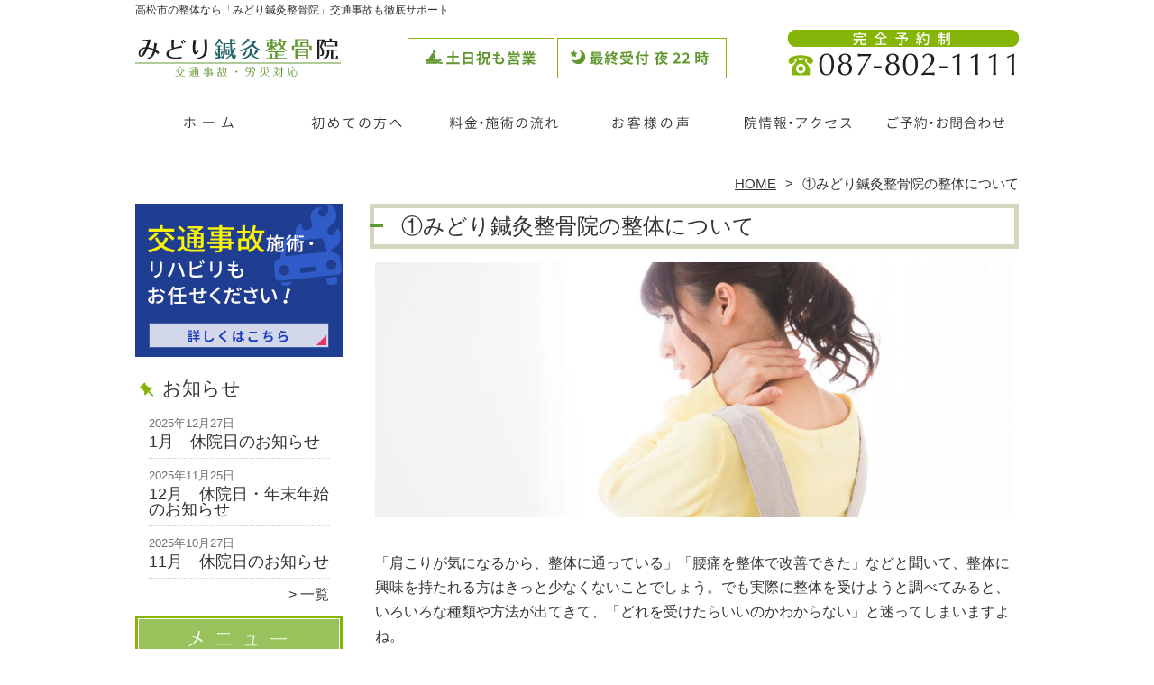

--- FILE ---
content_type: text/html; charset=UTF-8
request_url: https://midori-takamatsu.com/what
body_size: 13130
content:
<!DOCTYPE HTML>
<html dir="ltr" lang="ja">
<head>
<script async src="https://s.yimg.jp/images/listing/tool/cv/ytag.js"></script>
<script>
window.yjDataLayer = window.yjDataLayer || [];
function ytag() { yjDataLayer.push(arguments); }
ytag({"type":"ycl_cookie"});
</script>
<meta http-equiv="Content-Type" content="text/html; charset=UTF-8">
<title>①みどり鍼灸整骨院の整体について</title>
<link rel="stylesheet" type="text/css" media="all" href="https://midori-takamatsu.com/wp-content/themes/tmp2_pc/style.css" />
<!--[if lt IE 9]>
  <meta http-equiv="Imagetoolbar" content="no" />
  <script src="//html5shiv.googlecode.com/svn/trunk/html5.js"></script>
<![endif]-->
<script type="text/javascript" src="//ajax.googleapis.com/ajax/libs/jquery/1.8.1/jquery.min.js"></script>
<script type="text/javascript" src="https://midori-takamatsu.com/wp-content/themes/tmp2_pc/js/scrolltop.js"></script>
<script type="text/javascript" src="https://midori-takamatsu.com/wp-content/themes/tmp2_pc/js/scrollsub.js"></script>
<script type="text/javascript" src="https://midori-takamatsu.com/wp-content/themes/tmp2_pc/js/font-resize.js"></script>
<script type="text/javascript" src="https://midori-takamatsu.com/wp-content/themes/tmp2_pc/js/form_autosave.js"></script>

<!-- All in One SEO Pack 2.2.7.2 by Michael Torbert of Semper Fi Web Design[351,378] -->
<meta name="description" itemprop="description" content="「肩こりが気になるから、整体に通っている」「腰痛を整体で改善できた」などと聞いて、整体に興味を持たれる方はきっと少なくないことでしょう。でも実際に整体を受けようと調べてみると、いろいろな種類や方法が出てきて、「どれを受けたらいいのかわからない」と迷ってしまいますよね。&nbsp;そこで、整体で地域の皆さまの健康をサポー" />

<link rel="canonical" href="https://midori-takamatsu.com/what" />
<!-- /all in one seo pack -->
		<script type="text/javascript">
			window._wpemojiSettings = {"baseUrl":"https:\/\/s.w.org\/images\/core\/emoji\/72x72\/","ext":".png","source":{"concatemoji":"https:\/\/midori-takamatsu.com\/wp-includes\/js\/wp-emoji-release.min.js?ver=4.3"}};
			!function(a,b,c){function d(a){var c=b.createElement("canvas"),d=c.getContext&&c.getContext("2d");return d&&d.fillText?(d.textBaseline="top",d.font="600 32px Arial","flag"===a?(d.fillText(String.fromCharCode(55356,56812,55356,56807),0,0),c.toDataURL().length>3e3):(d.fillText(String.fromCharCode(55357,56835),0,0),0!==d.getImageData(16,16,1,1).data[0])):!1}function e(a){var c=b.createElement("script");c.src=a,c.type="text/javascript",b.getElementsByTagName("head")[0].appendChild(c)}var f,g;c.supports={simple:d("simple"),flag:d("flag")},c.DOMReady=!1,c.readyCallback=function(){c.DOMReady=!0},c.supports.simple&&c.supports.flag||(g=function(){c.readyCallback()},b.addEventListener?(b.addEventListener("DOMContentLoaded",g,!1),a.addEventListener("load",g,!1)):(a.attachEvent("onload",g),b.attachEvent("onreadystatechange",function(){"complete"===b.readyState&&c.readyCallback()})),f=c.source||{},f.concatemoji?e(f.concatemoji):f.wpemoji&&f.twemoji&&(e(f.twemoji),e(f.wpemoji)))}(window,document,window._wpemojiSettings);
		</script>
		<style type="text/css">
img.wp-smiley,
img.emoji {
	display: inline !important;
	border: none !important;
	box-shadow: none !important;
	height: 1em !important;
	width: 1em !important;
	margin: 0 .07em !important;
	vertical-align: -0.1em !important;
	background: none !important;
	padding: 0 !important;
}
</style>
<link rel='stylesheet' id='contact-form-7-css'  href='https://midori-takamatsu.com/wp-content/plugins/contact-form-7/includes/css/styles.css?ver=4.3' type='text/css' media='all' />
<link rel='stylesheet' id='jquery.lightbox.min.css-css'  href='https://midori-takamatsu.com/wp-content/plugins/wp-jquery-lightbox/styles/lightbox.min.css?ver=1.4.6' type='text/css' media='all' />
<script type='text/javascript' src='https://midori-takamatsu.com/wp-includes/js/jquery/jquery.js?ver=1.11.3'></script>
<script type='text/javascript' src='https://midori-takamatsu.com/wp-includes/js/jquery/jquery-migrate.min.js?ver=1.2.1'></script>
<link rel="EditURI" type="application/rsd+xml" title="RSD" href="https://midori-takamatsu.com/xmlrpc.php?rsd" />
<link rel="wlwmanifest" type="application/wlwmanifest+xml" href="https://midori-takamatsu.com/wp-includes/wlwmanifest.xml" /> 
<meta name="generator" content="WordPress 4.3" />
<link rel='shortlink' href='https://midori-takamatsu.com/?p=3719' />
	<style type="text/css">.recentcomments a{display:inline !important;padding:0 !important;margin:0 !important;}</style>
<script>
  (function(i,s,o,g,r,a,m){i['GoogleAnalyticsObject']=r;i[r]=i[r]||function(){
  (i[r].q=i[r].q||[]).push(arguments)},i[r].l=1*new Date();a=s.createElement(o),
  m=s.getElementsByTagName(o)[0];a.async=1;a.src=g;m.parentNode.insertBefore(a,m)
  })(window,document,'script','https://www.google-analytics.com/analytics.js','ga');

  ga('create', 'UA-133557654-17', 'auto');
  ga('send', 'pageview');

</script>
<!-- Google Tag Manager -->
<script>(function(w,d,s,l,i){w[l]=w[l]||[];w[l].push({'gtm.start':
new Date().getTime(),event:'gtm.js'});var f=d.getElementsByTagName(s)[0],
j=d.createElement(s),dl=l!='dataLayer'?'&l='+l:'';j.async=true;j.src=
'https://www.googletagmanager.com/gtm.js?id='+i+dl;f.parentNode.insertBefore(j,f);
})(window,document,'script','dataLayer','GTM-MBMZRZF');</script>
<!-- End Google Tag Manager -->
<!-- Google Tag Manager -->
<script>(function(w,d,s,l,i){w[l]=w[l]||[];w[l].push({'gtm.start':
new Date().getTime(),event:'gtm.js'});var f=d.getElementsByTagName(s)[0],
j=d.createElement(s),dl=l!='dataLayer'?'&l='+l:'';j.async=true;j.src=
'https://www.googletagmanager.com/gtm.js?id='+i+dl;f.parentNode.insertBefore(j,f);
})(window,document,'script','dataLayer','GTM-TZPQRW7');</script>
<!-- End Google Tag Manager -->

<!--お客様依頼分 Google Tag Manager -->
<script>(function(w,d,s,l,i){w[l]=w[l]||[];w[l].push({'gtm.start':
new Date().getTime(),event:'gtm.js'});var f=d.getElementsByTagName(s)[0],
j=d.createElement(s),dl=l!='dataLayer'?'&l='+l:'';j.async=true;j.src=
'https://www.googletagmanager.com/gtm.js?id='+i+dl;f.parentNode.insertBefore(j,f);
})(window,document,'script','dataLayer','GTM-W6Z22GB9');</script>
<!-- End Google Tag Manager -->

</head>
<body class="page page-id-3719 page-template-default">
<!-- Google Tag Manager (noscript) -->
<noscript><iframe src="https://www.googletagmanager.com/ns.html?id=GTM-MBMZRZF"
height="0" width="0" style="display:none;visibility:hidden"></iframe></noscript>
<!-- End Google Tag Manager (noscript) -->
<!-- Google Tag Manager (noscript) -->
<noscript><iframe src="https://www.googletagmanager.com/ns.html?id=GTM-TZPQRW7"
height="0" width="0" style="display:none;visibility:hidden"></iframe></noscript>
<!-- End Google Tag Manager (noscript) -->

<!--お客様依頼分 Google Tag Manager (noscript) -->
<noscript><iframe src="https://www.googletagmanager.com/ns.html?id=GTM-W6Z22GB9"
height="0" width="0" style="display:none;visibility:hidden"></iframe></noscript>
<!-- End Google Tag Manager (noscript) -->

<style type="text/css">
<!--
div[class*="slide-up"],
div[class*="slide-down"] {
  display: none;
}
div[class*="data"] {
  padding: 5px 0;
}
-->
</style>
<div id="wrap2">
  <section id="description">
    <div>高松市の整体なら「みどり鍼灸整骨院」交通事故も徹底サポート</div>
  </section><!-- #description end -->
  <div id="container">
    <header id="header">
      <div id="site-id">
        <a href="https://midori-takamatsu.com/"><img src="https://midori-takamatsu.com/wp-content/themes/tmp2_pc/images/hd-logo.png" alt="高松市／口コミで評判「みどり鍼灸整骨院」 ロゴ" /></a>
      </div><!-- #site-id end -->
      <div id="toptel"><img src="https://midori-takamatsu.com/wp-content/themes/tmp2_pc/images/hd-tel.png" alt="高松市／口コミで評判「みどり鍼灸整骨院」 お問い合わせ" /></div>
<nav id="global-nav" class="menu-global-container"><ul id="menu-global" class="menu"><li id="menu-item-683" class="menu1 menu-item menu-item-type-custom menu-item-object-custom menu-item-home menu-item-683"><a href="https://midori-takamatsu.com/">ホーム</a></li>
<li id="menu-item-684" class="menu2 menu-item menu-item-type-post_type menu-item-object-page menu-item-684"><a href="https://midori-takamatsu.com/first">初めての方へ</a></li>
<li id="menu-item-685" class="menu3 menu-item menu-item-type-post_type menu-item-object-page menu-item-685"><a href="https://midori-takamatsu.com/price">料金・施術の流れ</a></li>
<li id="menu-item-689" class="menu4 menu-item menu-item-type-post_type menu-item-object-page menu-item-689"><a href="https://midori-takamatsu.com/voice">お客様の声</a></li>
<li id="menu-item-687" class="menu5 menu-item menu-item-type-post_type menu-item-object-page menu-item-687"><a href="https://midori-takamatsu.com/access">院情報・アクセス</a></li>
<li id="menu-item-688" class="menu6 menu-item menu-item-type-post_type menu-item-object-page menu-item-688"><a href="https://midori-takamatsu.com/contact">ご予約・お問合せ</a></li>
</ul></nav>    </header><!-- #header end -->
    <section id="contents-body">
<nav id="bread-crumb" class="bread_crumb">
	<ul>
		<li class="level-1 top"><a href="https://midori-takamatsu.com/">HOME</a></li>
		<li class="level-2 sub tail current">①みどり鍼灸整骨院の整体について</li>
	</ul>
</nav>
      <section id="sidebar">
  <div id="sideb"><a href="/koutsu-jiko"><img src="https://midori-takamatsu.com/wp-content/themes/tmp2_pc/images/side-bnr-01.png" alt="交通事故治療・リハビリも当院にお任せ下さい"></a></div>
    <section id="rp"><h2>お知らせ</h2><div id="rpm"><div class="column-group head"><article class="column-article"><time class="entry-date" datetime="2025-12-27">2025年12月27日</time><div class="update-title"><a href="https://midori-takamatsu.com/information/1%e6%9c%88%e3%80%80%e4%bc%91%e9%99%a2%e6%97%a5%e3%81%ae%e3%81%8a%e7%9f%a5%e3%82%89%e3%81%9b-6" title="1月　休院日のお知らせ">1月　休院日のお知らせ</a></div></article></div><div class="column-group"><article class="column-article"><time class="entry-date" datetime="2025-11-25">2025年11月25日</time><div class="update-title"><a href="https://midori-takamatsu.com/information/12%e6%9c%88%e3%80%80%e4%bc%91%e9%99%a2%e6%97%a5%e3%83%bb%e5%b9%b4%e6%9c%ab%e5%b9%b4%e5%a7%8b%e3%81%ae%e3%81%8a%e7%9f%a5%e3%82%89%e3%81%9b" title="12月　休院日・年末年始のお知らせ">12月　休院日・年末年始のお知らせ</a></div></article></div><div class="column-group"><article class="column-article"><time class="entry-date" datetime="2025-10-27">2025年10月27日</time><div class="update-title"><a href="https://midori-takamatsu.com/information/11%e6%9c%88%e3%80%80%e4%bc%91%e9%99%a2%e6%97%a5%e3%81%ae%e3%81%8a%e7%9f%a5%e3%82%89%e3%81%9b-6" title="11月　休院日のお知らせ">11月　休院日のお知らせ</a></div></article></div></div><span class="link-text archive-link"><a href="https://midori-takamatsu.com/information">一覧</a></span></section>
        <h2 id="sideb"><img src="https://midori-takamatsu.com/wp-content/themes/tmp2_pc/images/menu.png" alt="高松市／口コミで評判「みどり鍼灸整骨院」 メニュー"></h2>
        <div id="nav_menu-2" class="widget-container widget_nav_menu sidemenu1"><div class="menu-side-container"><ul id="menu-side" class="menu"><li id="menu-item-703" class="menu-item menu-item-type-post_type menu-item-object-page menu-item-703"><a href="https://midori-takamatsu.com/first">初めての方へ</a></li>
<li id="menu-item-704" class="menu-item menu-item-type-post_type menu-item-object-page menu-item-704"><a href="https://midori-takamatsu.com/price">料金・施術の流れ</a></li>
<li id="menu-item-711" class="menu-item menu-item-type-post_type menu-item-object-page menu-item-711"><a href="https://midori-takamatsu.com/voice">お客様の声</a></li>
<li id="menu-item-708" class="menu-item menu-item-type-post_type menu-item-object-page menu-item-708"><a href="https://midori-takamatsu.com/suisen">医療関係者・アスリート・専門家からの推薦状</a></li>
<li id="menu-item-1245" class="menu-item menu-item-type-post_type menu-item-object-page menu-item-1245"><a href="https://midori-takamatsu.com/suisen2">全国の有名整骨院からの推薦状</a></li>
<li id="menu-item-706" class="menu-item menu-item-type-post_type menu-item-object-page menu-item-706"><a href="https://midori-takamatsu.com/access">院情報・アクセス</a></li>
<li id="menu-item-705" class="menu-item menu-item-type-post_type menu-item-object-page menu-item-705"><a href="https://midori-takamatsu.com/staff">スタッフ紹介</a></li>
<li id="menu-item-709" class="menu-item menu-item-type-post_type menu-item-object-page menu-item-709"><a href="https://midori-takamatsu.com/faq">よくある質問</a></li>
<li id="menu-item-707" class="menu-item menu-item-type-post_type menu-item-object-page menu-item-707"><a href="https://midori-takamatsu.com/contact">ご予約・お問合せ</a></li>
<li id="menu-item-710" class="menu-item menu-item-type-post_type menu-item-object-page menu-item-710"><a href="https://midori-takamatsu.com/blog">ブログ</a></li>
</ul></div></div>  <h2 id="sideb"><img src="https://midori-takamatsu.com/wp-content/themes/tmp2_pc/images/menu2.png" alt="高松市／口コミで評判「みどり鍼灸整骨院」 お悩み別コース紹介"></h2>
<div id="nav_menu-3" class="widget-container widget_nav_menu sidemenu2"><div class="menu-side2-container"><ul id="menu-side2" class="menu"><li id="menu-item-721" class="menu-item menu-item-type-taxonomy menu-item-object-category menu-item-721"><a href="https://midori-takamatsu.com/youtsu">腰痛</a></li>
<li id="menu-item-6152" class="menu-item menu-item-type-taxonomy menu-item-object-category menu-item-6152"><a href="https://midori-takamatsu.com/katakori">肩こり・寝違え</a></li>
<li id="menu-item-6153" class="menu-item menu-item-type-taxonomy menu-item-object-category menu-item-6153"><a href="https://midori-takamatsu.com/zutsu">頭痛・片頭痛</a></li>
<li id="menu-item-6616" class="menu-item menu-item-type-taxonomy menu-item-object-category menu-item-6616"><a href="https://midori-takamatsu.com/miminari-memai">耳鳴り・めまい</a></li>
<li id="menu-item-6378" class="menu-item menu-item-type-taxonomy menu-item-object-category menu-item-6378"><a href="https://midori-takamatsu.com/neck">ストレートネック</a></li>
<li id="menu-item-6300" class="menu-item menu-item-type-taxonomy menu-item-object-category menu-item-6300"><a href="https://midori-takamatsu.com/40kata-50kata">四十肩・五十肩</a></li>
<li id="menu-item-6382" class="menu-item menu-item-type-taxonomy menu-item-object-category menu-item-6382"><a href="https://midori-takamatsu.com/nekoze">猫背・姿勢矯正</a></li>
<li id="menu-item-5575" class="menu-item menu-item-type-taxonomy menu-item-object-category menu-item-5575"><a href="https://midori-takamatsu.com/gikkuri">ぎっくり腰</a></li>
<li id="menu-item-717" class="menu-item menu-item-type-taxonomy menu-item-object-category menu-item-717"><a href="https://midori-takamatsu.com/zakotsu">坐骨神経痛</a></li>
<li id="menu-item-715" class="menu-item menu-item-type-taxonomy menu-item-object-category menu-item-715"><a href="https://midori-takamatsu.com/hernia">腰椎ヘルニア</a></li>
<li id="menu-item-720" class="menu-item menu-item-type-taxonomy menu-item-object-category menu-item-720"><a href="https://midori-takamatsu.com/kyousakusyou">脊柱管狭窄症</a></li>
<li id="menu-item-1473" class="menu-item menu-item-type-taxonomy menu-item-object-category menu-item-1473"><a href="https://midori-takamatsu.com/suberi">すべり症・分離症</a></li>
<li id="menu-item-7603" class="menu-item menu-item-type-taxonomy menu-item-object-category menu-item-7603"><a href="https://midori-takamatsu.com/sokuwan">側弯症</a></li>
<li id="menu-item-5604" class="menu-item menu-item-type-taxonomy menu-item-object-category menu-item-5604"><a href="https://midori-takamatsu.com/keitsui">頚椎症・頚椎ヘルニア</a></li>
<li id="menu-item-6381" class="menu-item menu-item-type-taxonomy menu-item-object-category menu-item-6381"><a href="https://midori-takamatsu.com/rijokin">梨状筋症候群</a></li>
<li id="menu-item-6303" class="menu-item menu-item-type-taxonomy menu-item-object-category menu-item-6303"><a href="https://midori-takamatsu.com/kokansetsutsu">股関節痛・変形性股関節症</a></li>
<li id="menu-item-6304" class="menu-item menu-item-type-taxonomy menu-item-object-category menu-item-6304"><a href="https://midori-takamatsu.com/hizanoitami">膝痛・変形性膝関節症</a></li>
<li id="menu-item-6305" class="menu-item menu-item-type-taxonomy menu-item-object-category menu-item-6305"><a href="https://midori-takamatsu.com/nenza">足首捻挫・肉離れ</a></li>
<li id="menu-item-6301" class="menu-item menu-item-type-taxonomy menu-item-object-category menu-item-6301"><a href="https://midori-takamatsu.com/shibire">手足のしびれ</a></li>
<li id="menu-item-7852" class="menu-item menu-item-type-taxonomy menu-item-object-category menu-item-7852"><a href="https://midori-takamatsu.com/hinnyou">頻尿・過活動膀胱</a></li>
<li id="menu-item-7850" class="menu-item menu-item-type-taxonomy menu-item-object-category menu-item-7850"><a href="https://midori-takamatsu.com/senikintsusyou">線維筋痛症</a></li>
<li id="menu-item-7701" class="menu-item menu-item-type-taxonomy menu-item-object-category menu-item-7701"><a href="https://midori-takamatsu.com/kotsuban">骨盤矯正</a></li>
<li id="menu-item-6302" class="menu-item menu-item-type-taxonomy menu-item-object-category menu-item-6302"><a href="https://midori-takamatsu.com/sango-kotsuban">産後骨盤矯正</a></li>
<li id="menu-item-713" class="menu-item menu-item-type-taxonomy menu-item-object-category menu-item-713"><a href="https://midori-takamatsu.com/koutsu-jiko">むちうち・交通事故</a></li>
<li id="menu-item-6617" class="menu-item menu-item-type-taxonomy menu-item-object-category menu-item-6617"><a href="https://midori-takamatsu.com/jiritsushinkei-fumin">自律神経失調症・不眠症</a></li>
<li id="menu-item-7847" class="menu-item menu-item-type-taxonomy menu-item-object-category menu-item-7847"><a href="https://midori-takamatsu.com/utsu-panic">うつ病・パニック障害</a></li>
<li id="menu-item-7849" class="menu-item menu-item-type-taxonomy menu-item-object-category menu-item-7849"><a href="https://midori-takamatsu.com/zensoku-kikanshien">喘息・気管支炎</a></li>
<li id="menu-item-7851" class="menu-item menu-item-type-taxonomy menu-item-object-category menu-item-7851"><a href="https://midori-takamatsu.com/shokudouen-hakike">逆流性食道炎・吐き気</a></li>
<li id="menu-item-6621" class="menu-item menu-item-type-taxonomy menu-item-object-category menu-item-6621"><a href="https://midori-takamatsu.com/kounenki">更年期障害</a></li>
<li id="menu-item-5541" class="menu-item menu-item-type-taxonomy menu-item-object-category menu-item-5541"><a href="https://midori-takamatsu.com/gaihanboshi">外反母趾・浮き指</a></li>
<li id="menu-item-7848" class="menu-item menu-item-type-taxonomy menu-item-object-category menu-item-7848"><a href="https://midori-takamatsu.com/benpi">便秘症</a></li>
<li id="menu-item-7846" class="menu-item menu-item-type-taxonomy menu-item-object-category menu-item-7846"><a href="https://midori-takamatsu.com/pms-seiritsuu">PMS・生理痛</a></li>
<li id="menu-item-7919" class="menu-item menu-item-type-post_type menu-item-object-page menu-item-7919"><a href="https://midori-takamatsu.com/maternity">マタニティ整体</a></li>
<li id="menu-item-7918" class="menu-item menu-item-type-post_type menu-item-object-page menu-item-7918"><a href="https://midori-takamatsu.com/funin">不妊整体</a></li>
<li id="menu-item-5631" class="menu-item menu-item-type-taxonomy menu-item-object-category menu-item-5631"><a href="https://midori-takamatsu.com/osgood">オスグッド</a></li>
<li id="menu-item-6015" class="menu-item menu-item-type-taxonomy menu-item-object-category menu-item-6015"><a href="https://midori-takamatsu.com/shinsplints">シンスプリント</a></li>
<li id="menu-item-7845" class="menu-item menu-item-type-taxonomy menu-item-object-category menu-item-7845"><a href="https://midori-takamatsu.com/okyaku">Ｏ脚矯正</a></li>
<li id="menu-item-4055" class="menu-item menu-item-type-taxonomy menu-item-object-category menu-item-4055"><a href="https://midori-takamatsu.com/makidume">巻き爪・陥入爪</a></li>
<li id="menu-item-5323" class="menu-item menu-item-type-taxonomy menu-item-object-category menu-item-5323"><a href="https://midori-takamatsu.com/henkeitume">変形爪・肥厚爪</a></li>
<li id="menu-item-4811" class="menu-item menu-item-type-taxonomy menu-item-object-category menu-item-4811"><a href="https://midori-takamatsu.com/uonome">うおのめ・たこ・角質</a></li>
<li id="menu-item-7583" class="menu-item menu-item-type-post_type menu-item-object-page menu-item-7583"><a href="https://midori-takamatsu.com/houmon-tsumekiri-footcare">訪問爪切り・フットケア</a></li>
<li id="menu-item-7487" class="menu-item menu-item-type-post_type menu-item-object-page menu-item-7487"><a href="https://midori-takamatsu.com/mens-datsumou">メンズ脱毛</a></li>
<li id="menu-item-7304" class="menu-item menu-item-type-taxonomy menu-item-object-category menu-item-7304"><a href="https://midori-takamatsu.com/massage-hogushi">マッサージ・もみほぐし</a></li>
<li id="menu-item-7526" class="menu-item menu-item-type-post_type menu-item-object-page menu-item-7526"><a href="https://midori-takamatsu.com/houmon-shinkyumassage">訪問鍼灸マッサージ</a></li>
<li id="menu-item-7614" class="menu-item menu-item-type-taxonomy menu-item-object-category menu-item-7614"><a href="https://midori-takamatsu.com/biyoshin">美容鍼</a></li>
<li id="menu-item-7917" class="menu-item menu-item-type-post_type menu-item-object-page menu-item-7917"><a href="https://midori-takamatsu.com/kogao">小顔矯正</a></li>
<li id="menu-item-7494" class="menu-item menu-item-type-post_type menu-item-object-page menu-item-7494"><a href="https://midori-takamatsu.com/ladys-hatsumou">レディース発毛</a></li>
<li id="menu-item-7493" class="menu-item menu-item-type-post_type menu-item-object-page menu-item-7493"><a href="https://midori-takamatsu.com/mens-hatsumou">メンズ発毛</a></li>
<li id="menu-item-7606" class="menu-item menu-item-type-taxonomy menu-item-object-category menu-item-7606"><a href="https://midori-takamatsu.com/diet">トレーニングダイエット</a></li>
<li id="menu-item-6331" class="menu-item menu-item-type-post_type menu-item-object-page menu-item-6331"><a href="https://midori-takamatsu.com/mimitsubo">耳つぼダイエット</a></li>
<li id="menu-item-8355" class="menu-item menu-item-type-post_type menu-item-object-page menu-item-8355"><a href="https://midori-takamatsu.com/tatto-bodymake">タトゥーカバー・ボディメイクカバー</a></li>
<li id="menu-item-725" class="menu-item menu-item-type-post_type menu-item-object-page menu-item-725"><a href="https://midori-takamatsu.com/other">その他</a></li>
</ul></div></div><h2 id="sideb"><img src="https://midori-takamatsu.com/wp-content/themes/tmp2_pc/images/menu3.png" alt="知っておきたい整体のこと"></h2>
<div id="nav_menu-5" class="widget-container widget_nav_menu sidemenu3"><div class="menu-side3%ef%bc%88%e3%81%8a%e5%bd%b9%e7%ab%8b%e3%81%a1%e6%83%85%e5%a0%b1%ef%bc%89-container"><ul id="menu-side3%ef%bc%88%e3%81%8a%e5%bd%b9%e7%ab%8b%e3%81%a1%e6%83%85%e5%a0%b1%ef%bc%89" class="menu"><li id="menu-item-3771" class="menu-item menu-item-type-post_type menu-item-object-page current-menu-item page_item page-item-3719 current_page_item menu-item-3771"><a href="https://midori-takamatsu.com/what">①みどり鍼灸整骨院の整体について</a></li>
<li id="menu-item-3770" class="menu-item menu-item-type-post_type menu-item-object-page menu-item-3770"><a href="https://midori-takamatsu.com/seitai-shisei">②姿勢の歪みは整体で改善しますか？</a></li>
<li id="menu-item-3762" class="menu-item menu-item-type-post_type menu-item-object-page menu-item-3762"><a href="https://midori-takamatsu.com/shikaku-2">③国家資格いるのは整骨院？整体？</a></li>
<li id="menu-item-3769" class="menu-item menu-item-type-post_type menu-item-object-page menu-item-3769"><a href="https://midori-takamatsu.com/selfcare">④整体後のメンテナンスについて</a></li>
<li id="menu-item-3768" class="menu-item menu-item-type-post_type menu-item-object-page menu-item-3768"><a href="https://midori-takamatsu.com/massage">⑤整体とマッサージの違いとは？</a></li>
<li id="menu-item-3763" class="menu-item menu-item-type-post_type menu-item-object-page menu-item-3763"><a href="https://midori-takamatsu.com/kinmaku">⑥「筋膜」とは何ですか？</a></li>
<li id="menu-item-3767" class="menu-item menu-item-type-post_type menu-item-object-page menu-item-3767"><a href="https://midori-takamatsu.com/kyosei">⑦整体院の骨盤矯正って何をしますか？</a></li>
<li id="menu-item-3766" class="menu-item menu-item-type-post_type menu-item-object-page menu-item-3766"><a href="https://midori-takamatsu.com/choice">⑧整体院を選ぶ大事なポイント</a></li>
<li id="menu-item-3765" class="menu-item menu-item-type-post_type menu-item-object-page menu-item-3765"><a href="https://midori-takamatsu.com/kouka">⑨整体の種類と効果について</a></li>
<li id="menu-item-3764" class="menu-item menu-item-type-post_type menu-item-object-page menu-item-3764"><a href="https://midori-takamatsu.com/jizoku">⑩整体後の効果は長続きしますか？</a></li>
</ul></div></div><h2 id="sideb"><img src="https://midori-takamatsu.com/wp-content/themes/tmp2_pc/images/menu4.png" alt="交通事故メニュー"></h2>
<div id="nav_menu-6" class="widget-container widget_nav_menu sidemenu4"><div class="menu-side4%ef%bc%88%e4%ba%a4%e9%80%9a%e4%ba%8b%e6%95%85%e3%83%a1%e3%83%8b%e3%83%a5%e3%83%bc%ef%bc%89-container"><ul id="menu-side4%ef%bc%88%e4%ba%a4%e9%80%9a%e4%ba%8b%e6%95%85%e3%83%a1%e3%83%8b%e3%83%a5%e3%83%bc%ef%bc%89" class="menu"><li id="menu-item-7969" class="menu-item menu-item-type-post_type menu-item-object-page menu-item-7969"><a href="https://midori-takamatsu.com/koutsu-jiko/%e5%bd%93%e9%99%a2%e3%81%ae%e4%ba%a4%e9%80%9a%e4%ba%8b%e6%95%85%e6%96%bd%e8%a1%93%e3%81%ab%e3%81%a4%e3%81%84%e3%81%a6">交通事故に遭ったら</a></li>
<li id="menu-item-8017" class="menu-item menu-item-type-post_type menu-item-object-page menu-item-8017"><a href="https://midori-takamatsu.com/%e3%81%94%e5%ae%b6%e6%97%8f%e3%81%8c%e4%ba%a4%e9%80%9a%e4%ba%8b%e6%95%85%e3%81%ab%e9%81%ad%e3%82%8f%e3%82%8c%e3%81%9f%e6%96%b9">ご家族が交通事故に遭われた方</a></li>
<li id="menu-item-8033" class="menu-item menu-item-type-post_type menu-item-object-page menu-item-8033"><a href="https://midori-takamatsu.com/%e4%ba%a4%e9%80%9a%e4%ba%8b%e6%95%85%e5%be%8c%e3%81%ae%e3%83%aa%e3%83%8f%e3%83%93%e3%83%aa">交通事故後のリハビリ</a></li>
<li id="menu-item-8040" class="menu-item menu-item-type-post_type menu-item-object-page menu-item-8040"><a href="https://midori-takamatsu.com/%e4%ba%8b%e6%95%85%e5%be%8c%e3%81%ae%e9%80%9a%e9%99%a2%e3%81%ae%e6%b5%81%e3%82%8c">事故に遭った時の流れ</a></li>
<li id="menu-item-8140" class="menu-item menu-item-type-post_type menu-item-object-page menu-item-8140"><a href="https://midori-takamatsu.com/%e6%96%bd%e8%a1%93%e6%9c%9f%e9%96%93%e3%81%ab%e3%81%a4%e3%81%84%e3%81%a6">施術期間について</a></li>
<li id="menu-item-8089" class="menu-item menu-item-type-post_type menu-item-object-page menu-item-8089"><a href="https://midori-takamatsu.com/%e4%ba%a4%e9%80%9a%e4%ba%8b%e6%95%85%e6%96%bd%e8%a1%93%e3%81%ae%e9%87%8d%e8%a6%81%e6%80%a7">交通事故施術の重要性</a></li>
<li id="menu-item-8084" class="menu-item menu-item-type-post_type menu-item-object-page menu-item-8084"><a href="https://midori-takamatsu.com/%e6%95%b4%e9%aa%a8%e9%99%a2%e3%81%a8%e6%95%b4%e5%bd%a2%e5%a4%96%e7%a7%91%e3%81%ae%e4%b8%8a%e6%89%8b%e3%81%aa%e9%80%9a%e9%99%a2%e6%96%b9%e6%b3%95">同乗者がいる交通事故</a></li>
<li id="menu-item-8146" class="menu-item menu-item-type-post_type menu-item-object-page menu-item-8146"><a href="https://midori-takamatsu.com/%e4%ba%a4%e9%80%9a%e4%ba%8b%e6%95%85%e6%96%bd%e8%a1%93%e3%81%ae%e6%89%93%e3%81%a1%e5%88%87%e3%82%8a%e3%81%ab%e3%81%82%e3%81%a3%e3%81%9f%e3%82%89">交通事故施術の打ち切りにあったら</a></li>
<li id="menu-item-8077" class="menu-item menu-item-type-post_type menu-item-object-page menu-item-8077"><a href="https://midori-takamatsu.com/%e6%95%b4%e9%aa%a8%e9%99%a2%e3%81%a8%e6%95%b4%e5%bd%a2%e5%a4%96%e7%a7%91%e3%81%ae%e4%b8%8a%e6%89%8b%e3%81%aa%e9%80%9a%e9%99%a2%e6%96%b9%e6%b3%95-2">整骨院と整形外科の上手な通院方法</a></li>
<li id="menu-item-8070" class="menu-item menu-item-type-post_type menu-item-object-page menu-item-8070"><a href="https://midori-takamatsu.com/%e6%95%b4%e5%bd%a2%e5%a4%96%e7%a7%91%e3%81%a8%e3%81%ae%e4%bd%b5%e9%99%a2">交通事故後の転院と併院</a></li>
<li id="menu-item-8160" class="menu-item menu-item-type-post_type menu-item-object-page menu-item-8160"><a href="https://midori-takamatsu.com/%e3%83%90%e3%82%a4%e3%82%af%e4%ba%8b%e6%95%85">バイク事故</a></li>
<li id="menu-item-8165" class="menu-item menu-item-type-post_type menu-item-object-page menu-item-8165"><a href="https://midori-takamatsu.com/%e8%bf%bd%e7%aa%81%e4%ba%8b%e6%95%85">追突事故</a></li>
<li id="menu-item-8168" class="menu-item menu-item-type-post_type menu-item-object-page menu-item-8168"><a href="https://midori-takamatsu.com/%e5%8a%a0%e5%ae%b3%e8%80%85%e5%81%b4%e3%81%ae%e4%ba%8b%e6%95%85">加害者側の事故</a></li>
<li id="menu-item-8152" class="menu-item menu-item-type-post_type menu-item-object-page menu-item-8152"><a href="https://midori-takamatsu.com/%e8%87%aa%e8%bb%a2%e8%bb%8a%e4%ba%8b%e6%95%85">自転車事故</a></li>
<li id="menu-item-8115" class="menu-item menu-item-type-post_type menu-item-object-page menu-item-8115"><a href="https://midori-takamatsu.com/%e8%87%aa%e6%90%8d%e4%ba%8b%e6%95%85">自損事故</a></li>
<li id="menu-item-8056" class="menu-item menu-item-type-post_type menu-item-object-page menu-item-8056"><a href="https://midori-takamatsu.com/%e4%ba%a4%e9%80%9a%e4%ba%8b%e6%95%85%e3%81%ae%e4%bf%9d%e9%99%ba%e3%81%ab%e3%81%a4%e3%81%84%e3%81%a6">自賠責保険（交通事故保険）</a></li>
<li id="menu-item-8063" class="menu-item menu-item-type-post_type menu-item-object-page menu-item-8063"><a href="https://midori-takamatsu.com/%e4%ba%a4%e9%80%9a%e4%ba%8b%e6%95%85%e3%81%ae%e6%85%b0%e8%ac%9d%e6%96%99%e3%81%ab%e3%81%a4%e3%81%84%e3%81%a6">慰謝料について（慰謝料計算）</a></li>
<li id="menu-item-8023" class="menu-item menu-item-type-post_type menu-item-object-page menu-item-8023"><a href="https://midori-takamatsu.com/koutuujiko">むち打ち症（頚部捻挫）</a></li>
<li id="menu-item-8108" class="menu-item menu-item-type-post_type menu-item-object-page menu-item-8108"><a href="https://midori-takamatsu.com/%e6%89%93%e6%92%b2%e3%83%bb%e9%aa%a8%e6%8a%98%e3%83%bb%e6%8d%bb%e6%8c%ab">打撲・骨折・捻挫</a></li>
<li id="menu-item-8098" class="menu-item menu-item-type-post_type menu-item-object-page menu-item-8098"><a href="https://midori-takamatsu.com/%e8%85%b0%e9%83%a8%e6%8d%bb%e6%8c%ab%ef%bc%88%e8%85%b0%e7%97%9b%ef%bc%89">腰部捻挫（腰痛）</a></li>
<li id="menu-item-8094" class="menu-item menu-item-type-post_type menu-item-object-page menu-item-8094"><a href="https://midori-takamatsu.com/%e4%ba%a4%e9%80%9a%e4%ba%8b%e6%95%85%ef%bc%8f%e9%96%a2%e7%af%80%e3%81%ae%e7%97%9b%e3%81%bf%ef%bc%88%e8%b6%b3%e3%83%bb%e8%85%95%ef%bc%89">関節の痛み（腕・足）</a></li>
<li id="menu-item-8046" class="menu-item menu-item-type-post_type menu-item-object-page menu-item-8046"><a href="https://midori-takamatsu.com/%e4%ba%a4%e9%80%9a%e4%ba%8b%e6%95%85%ef%bc%8f%e9%a0%ad%e7%97%9b%e3%83%bb%e3%82%81%e3%81%be%e3%81%84%e3%83%bb%e5%90%90%e3%81%8d%e6%b0%97">頭痛・めまい・吐き気</a></li>
</ul></div></div>        <div id="blog-category">
          <h2><a title="ブログ" href="/blog"><img src="https://midori-takamatsu.com/wp-content/themes/tmp2_pc/images/menu-blog.png" alt="高松市／口コミで評判「みどり鍼灸整骨院」 メニュー3"></a></h2>
          <ul>
          </ul>
          <a title="ブログ" class="all" href="/blog">全てのブログ記事を見る＞</a>
        </div>
          <div id="sidead">
<ul>
  <li>みどり鍼灸整骨院</li>
  <li>香川県高松市東山崎町６６８−１</li>
  <li>交通:水田駅　徒歩9分</li>
  <li>TEL:087-802-1111</li>
  <li>営業時間:8：30～22：00</li>
  <li>定休日:不定休</li>
  <li>駐車場:あり（スーパー敷地内）</li>
 </ul> 
 </div>
 <aside>
<div id="sidetw">
<a href="https://twitter.com/share" class="twitter-share-button" data-url="https://midori-takamatsu.com/" data-lang="ja">ツイート</a>
<script>!function(d,s,id){var js,fjs=d.getElementsByTagName(s)[0],p=/^http:/.test(d.location)?'http':'https';if(!d.getElementById(id)){js=d.createElement(s);js.id=id;js.src=p+'://platform.twitter.com/widgets.js';fjs.parentNode.insertBefore(js,fjs);}}(document, 'script', 'twitter-wjs');</script>
</div>
<div id="sidefb"><iframe src="//www.facebook.com/v2.0/plugins/like.php?href=http%3A%2F%2Fmidori-seikotuin.com/%2F&amp;width&amp;layout=button_count&amp;action=like&amp;show_faces=true&amp;share=false&amp;height=21" scrolling="no" frameborder="0" style="border:none; overflow:hidden; height:21px;" allowTransparency="true"></iframe></div></aside>
      </section><!-- #sidebar end  -->      <section id="contentspage">
        <article>
          <header class="page-header">
            <h1 class="page-title">①みどり鍼灸整骨院の整体について</h1>
          </header>
          <section class="entry-content">
            <p><img class="alignnone size-width100per wp-image-3636" src="https://midori-takamatsu.com/wp-content/plugins/lazy-load/images/1x1.trans.gif" data-lazy-src="https://midori-takamatsu.com/wp-content/uploads/2019/12/imasia_9983765_M-e1477972548220.jpg" alt="imasia_9983765_M-e1477972548220" /><noscript><img class="alignnone size-width100per wp-image-3636" src="https://midori-takamatsu.com/wp-content/uploads/2019/12/imasia_9983765_M-e1477972548220.jpg" alt="imasia_9983765_M-e1477972548220" /></noscript></p>
<p>「肩こりが気になるから、整体に通っている」「腰痛を整体で改善できた」などと聞いて、整体に興味を持たれる方はきっと少なくないことでしょう。でも実際に整体を受けようと調べてみると、いろいろな種類や方法が出てきて、「どれを受けたらいいのかわからない」と迷ってしまいますよね。</p>
<p>&nbsp;</p>
<p>そこで、整体で地域の皆さまの健康をサポートしている当院が「整体とは何か？」についてお話しします。</p>
<p>&nbsp;</p>
<h2 class="bgh2">１．身体を整えて、痛みや不調を改善する『整体』</h2>
<p><img class="alignnone size-width100per wp-image-1460" src="https://midori-takamatsu.com/wp-content/plugins/lazy-load/images/1x1.trans.gif" data-lazy-src="https://midori-takamatsu.com/wp-content/uploads/2019/07/imasia_11958953_M-e1477972309877.jpg" alt="imasia_11958953_M-e1477972309877" /><noscript><img class="alignnone size-width100per wp-image-1460" src="https://midori-takamatsu.com/wp-content/uploads/2019/07/imasia_11958953_M-e1477972309877.jpg" alt="imasia_11958953_M-e1477972309877" /></noscript></p>
<p>整体とは、文字通り身体を整えるための手技のことです。身体のゆがみやバランスのずれなどを正しい状態に戻し、身体の痛みや不調が出ない状態にしていくことが整体の目的です。</p>
<p>&nbsp;</p>
<p>長時間のデスクワークや立ち仕事、身体の使い方や癖などで、私たちの身体はほとんど無意識的にゆがんでいってしまいます。身体がゆがむと筋肉や骨格のバランスが崩れ、肩こりや腰痛、頭痛、膝の痛みなどに加え、「疲れがとれにくい」「痩せにくく太りやすい」「見た目が若々しく見えない」など、体調面や美容面での悩みが増えます。また身体の土台がゆがんだ状態では症状の改善が難しく「一度ケアを受けても後から辛さが戻ってきてしまう」というケースも珍しくありません。</p>
<p>&nbsp;</p>
<p>そのような状態から解決策を見つけて、症状が起こりにくい状態を作る。それが整体の役割です。</p>
<p>&nbsp;</p>
<h3>１．１．整体にはいろいろな種類がある</h3>
<p>『整体』と言っても、いろいろな整体院に通った経験のある方なら覚えがあるかもしれませんが、整体にはいろいろな種類があります。</p>
<p>&nbsp;</p>
<p>・骨盤矯正</p>
<p>・骨盤調整</p>
<p>・筋膜調整</p>
<p>・全身整体</p>
<p>・カイロプラクティック</p>
<p>&nbsp;</p>
<p>・・・など、種類をあげていたらきりがないほどです。非常に多くの整体師が方法を開発し、実に幅広い整体法が生まれるようになりました。</p>
<p>&nbsp;</p>
<p>また、整体は「痛そう」「ボキボキと強い力で身体に触れられそう」というイメージが根強く残っていますが、近年では強すぎる力を使わない優しい方法も増えています。皆さまにとって受けやすいものとなってきていますので、怖がらずに試してみて、健康促進とライフスタイルの充実のために役立てていただけたらと願っています。</p>
<p>&nbsp;</p>
<h2 class="bgh2">２．当院の整体</h2>
<p><img class="alignnone size-width100per wp-image-2802" src="https://midori-takamatsu.com/wp-content/plugins/lazy-load/images/1x1.trans.gif" data-lazy-src="https://midori-takamatsu.com/wp-content/uploads/2018/03/A86Y0322.jpg" alt="A86Y0322" /><noscript><img class="alignnone size-width100per wp-image-2802" src="https://midori-takamatsu.com/wp-content/uploads/2018/03/A86Y0322.jpg" alt="A86Y0322" /></noscript></p>
<p>「整体は種類が多くて、どれを受けたらいいかよくわからない」と不安に思う方は、実は多いです。そこで、みどり鍼灸整骨院でおこなわれている整体についてご紹介します。</p>
<p>&nbsp;</p>
<h3>２．１．幅広い視点から身体の不調にアプローチ</h3>
<p>当院では、骨盤や姿勢、筋肉、関節、内臓疲労、自律神経の乱れ、頭蓋骨のゆがみなど、幅広い原因に注目した整体をご用意しています。痛みがあるからと筋肉だけを施術したり、骨格だけを整えたりしても、本当の意味での症状改善につながりません。「なぜ痛みが出ているのか？」「原因はどこにあるのか？」を、丁寧なカウンセリングとチェックで確かめたうえで、実際の施術を進めることが大事です。</p>
<p>&nbsp;</p>
<p>その事実を深く理解し、当院ではお客さま一人ひとりの状態を詳しく調べ、スムーズな形で症状改善ができるようなサポートをしています。</p>
<p>&nbsp;</p>
<h3>２．２．安心して受けられる施術です</h3>
<p>当院の施術におけるもう一つの特徴は、「お客さまの身体と心にストレスを感じさせない」点です。</p>
<p>&nbsp;</p>
<p>強い力で押したりバキボキと音を立てたりする施術は、確かに「効きそう」なイメージが強いものの、もみ返しや症状の後戻りにつながるリスクがあります。「お客さまに不安を感じさせることなく、症状改善が期待できる施術を提供したい」という思いから、当院では優しく的確な施術をおこないます。</p>
<p>&nbsp;</p>
<p>女性の方やお子さま、高齢者の方など、多くの方に受けていただける施術に努めていますので、安心してご来院ください。</p>
          </section>
        </article>
      </section><!-- #contents end -->
    </section><!-- #contents-body end -->
  </div><!-- #container end -->
  <div id="footer-container">
    <div id="fl">
      <div id="fl2"><div id="site-id2"><a href="https://midori-takamatsu.com/"><img src="https://midori-takamatsu.com/wp-content/themes/tmp2_pc/images/ft-logo.png" alt="高松市／口コミで評判「みどり鍼灸整骨院」 ロゴ" /></a></div><!-- #site-id end --></div>
      <div id="fl2-1">
<ul>
  <li>みどり鍼灸整骨院</li>
  <li>香川県高松市東山崎町６６８−１</li>
  <li>水田駅　徒歩9分</li>
  <li>TEL：087-802-1111</li>
  <li>営業時間：8：30～22：00／定休日：不定休</li>
 </ul>
      </div>
    </div>
    <aside id="nav_menu-4" class="widget-container widget_nav_menu"><div class="menu-footer-container"><ul id="menu-footer" class="menu"><li id="menu-item-696" class="menu-item menu-item-type-custom menu-item-object-custom menu-item-home menu-item-696"><a href="https://midori-takamatsu.com/">ホーム</a></li>
<li id="menu-item-697" class="menu-item menu-item-type-post_type menu-item-object-page menu-item-697"><a href="https://midori-takamatsu.com/first">初めての方へ</a></li>
<li id="menu-item-698" class="menu-item menu-item-type-post_type menu-item-object-page menu-item-698"><a href="https://midori-takamatsu.com/price">料金・施術の流れ</a></li>
<li id="menu-item-701" class="menu-item menu-item-type-post_type menu-item-object-page menu-item-701"><a href="https://midori-takamatsu.com/voice">お客様の声</a></li>
<li id="menu-item-699" class="menu-item menu-item-type-post_type menu-item-object-page menu-item-699"><a href="https://midori-takamatsu.com/access">院情報・アクセス</a></li>
<li id="menu-item-700" class="menu-item menu-item-type-post_type menu-item-object-page menu-item-700"><a href="https://midori-takamatsu.com/contact">ご予約・お問合せ</a></li>
<li id="menu-item-702" class="menu-item menu-item-type-post_type menu-item-object-page menu-item-702"><a href="https://midori-takamatsu.com/%e3%82%b5%e3%82%a4%e3%83%88%e3%83%9e%e3%83%83%e3%83%97">サイトマップ</a></li>
</ul></div></aside>    <footer id="footer">
      <p id="copyright"><small>Copyright &copy; 2026 <a href="https://midori-takamatsu.com/">高松市／口コミで評判「みどり鍼灸整骨院」</a> All rights reserved.</small></p>
    </footer><!-- #footer end -->
  </div><!-- #footer-container end -->
</div><!-- #wrap end -->
<div id="page-top"><a href="#"><img src="https://midori-takamatsu.com/wp-content/themes/tmp2_pc/images/page-top.png" width="75px" height="auto" alt="高松市／口コミで評判「みどり鍼灸整骨院」 PAGETOP" /></a></div>
<script type='text/javascript' src='https://midori-takamatsu.com/wp-content/plugins/contact-form-7/includes/js/jquery.form.min.js?ver=3.51.0-2014.06.20'></script>
<script type='text/javascript'>
/* <![CDATA[ */
var _wpcf7 = {"loaderUrl":"https:\/\/midori-takamatsu.com\/wp-content\/plugins\/contact-form-7\/images\/ajax-loader.gif","sending":"\u9001\u4fe1\u4e2d ..."};
/* ]]> */
</script>
<script type='text/javascript' src='https://midori-takamatsu.com/wp-content/plugins/contact-form-7/includes/js/scripts.js?ver=4.3'></script>
<script type='text/javascript' src='https://midori-takamatsu.com/wp-content/plugins/lazy-load/js/jquery.sonar.min.js?ver=0.6'></script>
<script type='text/javascript' src='https://midori-takamatsu.com/wp-content/plugins/lazy-load/js/lazy-load.js?ver=0.6'></script>
<script type='text/javascript' src='https://midori-takamatsu.com/wp-content/plugins/wp-jquery-lightbox/jquery.touchwipe.min.js?ver=1.4.6'></script>
<script type='text/javascript'>
/* <![CDATA[ */
var JQLBSettings = {"showTitle":"1","showCaption":"1","showNumbers":"1","fitToScreen":"1","resizeSpeed":"400","showDownload":"0","navbarOnTop":"0","marginSize":"0","slideshowSpeed":"4000","prevLinkTitle":"\u524d\u306e\u753b\u50cf","nextLinkTitle":"\u6b21\u306e\u753b\u50cf","closeTitle":"\u30ae\u30e3\u30e9\u30ea\u30fc\u3092\u9589\u3058\u308b","image":"\u753b\u50cf ","of":"\u306e","download":"\u30c0\u30a6\u30f3\u30ed\u30fc\u30c9","pause":"(pause slideshow)","play":"(play slideshow)"};
/* ]]> */
</script>
<script type='text/javascript' src='https://midori-takamatsu.com/wp-content/plugins/wp-jquery-lightbox/jquery.lightbox.min.js?ver=1.4.6'></script>
<!-- Ptエンジン解析タグ開始 --> 
<script type="text/javascript">
        window._pt_lt = new Date().getTime();
        window._pt_sp_2 = [];
        _pt_sp_2.push('setAccount,753bf87c');
        var _protocol = (("https:" == document.location.protocol) ? " https://" : " http://");
        (function() {
            var atag = document.createElement('script'); atag.type = 'text/javascript'; atag.async = true;
            atag.src = _protocol + 'js.ptengine.jp/pta.js';
            var s = document.getElementsByTagName('script')[0];
            s.parentNode.insertBefore(atag, s);
        })();
</script>                     
<!-- Ptエンジン解析タグ終了 -->
</body>
</html>

--- FILE ---
content_type: text/css
request_url: https://midori-takamatsu.com/wp-content/themes/tmp2_pc/style.css
body_size: 758
content:
@charset "UTF-8";
/*
Theme Name: orignal1
Theme URI: http://monds-inc.jp
Description: This is our original theme.
Author: monds
Author URI: http://monds-inc.jp
Version: 2.4.3
Create Date: 2018-03-14
Changes: 
 お客様の声・推薦の声入力 入力項目追加等
 テンプレ変更
*/
@import url(css/html5reset-1.6.1.css);
@import url(css/layout.css);
@import url(css/common.css);
@import url(css/nav.css);
@import url(css/content.css);
@import url(css/top.css);


/* 送信ボタン */
input.submit2 {
  background-image: url(/wp-content/themes/tmp2_pc/images_LP/kotsuban/bnr-send.png);
  width: 400px;
  height: 137px;
  background-size: 400px;
  border: none;
  background-color: unset;
  text-indent: -1000px;
  cursor: pointer;
  margin: auto;
  display: block;
  background-repeat: no-repeat;
}

--- FILE ---
content_type: text/css
request_url: https://midori-takamatsu.com/wp-content/themes/tmp2_pc/css/content.css
body_size: 2270
content:
@charset "UTF-8";

.size-width100per {
	width:100% !important;
	height:auto !important;
}


#category_image {
	background-color: #fff;
	padding: 6px;
	box-shadow: 0 0 3px rgba( 0, 0, 0, 0.5);
}

/* IE6,7以外 */
h1.page-title {
	background: url("../images/h1-page.png") no-repeat scroll 0 center / 100% 100% rgba(0, 0, 0, 0);
    display: table-cell;
    font-size: 150%;
    font-weight: normal;
    height: 50px;
    line-height: 1em;
    padding: 0 0 0 35px;
    vertical-align: middle;
    width: 720px;
}

/* IE 6 */
* html h1.page-title {
        display: inline;
        zoom: 1;
}
 
/* IE 7 */
*:first-child+html h1.page-title {
        display: inline;
        zoom: 1;
}

h2 {
    background: url("../images/h2.png") no-repeat scroll 0 center transparent;
    font-size: 125%;
    font-weight: normal;
    line-height: 20px;
    padding: 15px 0 15px 30px;
    width: 678px;
}

.bgh2 {
    background: url("../images/h2.png") no-repeat scroll 0 center transparent;
    font-size: 125%;
    display: block;
    font-weight: bold;
    padding: 15px 0 15px 30px;
    vertical-align: middle;
    line-height: 1.2;
    width: 683px;
    /* font-family: "游明朝", YuMincho, "ヒラギノ明朝 ProN W3", "Hiragino Mincho ProN", "HG明朝E", "ＭＳ Ｐ明朝", "ＭＳ 明朝", serif; */
	color:#ffffff;

}

#osm h2, #concept h2, #gallery h2, .top-editor h2 {
    background-image: url("../images/h1-top.png") no-repeat scroll 0 center transparent;
    font-size: 140%;
    height: 20px;
    padding: 15px 0 15px 35px;
    width: 685px;
    line-height: 20px;
    display: inline-table;
}

h2.auto-resize-font {
    background: none;
    padding: inherit;
    line-height: 1.5;
}

h2.noh2-img {
    background: none;
    width: 100%;
    padding: 0;
}

h2.noh2-32 {
    background: none;
    line-height: 1.7;
    font-size: 32px;
    font-weight: bold;
    font-family: 'ＭＳ Ｐ明朝';
    text-align: center;
    width: 100%;
    margin: 12px 0 12px;
    padding: 0;
}

h2.noh2-24 {
    background: none;
    line-height: 1.7;
    font-size: 24px;
    font-weight: bold;
    font-family: 'ＭＳ Ｐ明朝';
    text-align: center;
    width: 100%;
    margin: 12px 0 12px;
    padding: 0;
}

h3 {
    background: url("../images/h3-under.png") repeat-x bottom;
    font-size: 125%;
    font-weight: normal;
    line-height: 20px;
    padding: 15px 0 15px 25px;
    width: 683px;
	margin-bottom:10px;
}

h3.bgh3 {
    background: url("../images/h3-bg.png") no-repeat scroll 0 center transparent;
    font-size: 125%;
    display: block;
    font-weight: bold;
    padding: 15px 0 15px 25px;
    vertical-align: middle;
    line-height: 1.2;
    width: 683px;
    /* font-family: "游明朝", YuMincho, "ヒラギノ明朝 ProN W3", "Hiragino Mincho ProN", "HG明朝E", "ＭＳ Ｐ明朝", "ＭＳ 明朝", serif; */
    color:#ffffff;
}

h3.noh3 {
    background: none;
    /* padding: inherit; */
}

h3.noh3-32 {
    background: none;
    line-height: 1.7;
    font-size: 32px;
    font-family: 'ＭＳ Ｐ明朝';
    text-align: center;
    width: 100%;
    margin: 12px 0 18px;
    padding: 0;
}

h3.noh3-20px-ba {
    background: none;
    line-height: 1.5;
    font-family: 'ヒラギノ角ゴ Pro W3';
    font-size: 20px;
    color: #e83468;
    text-align: center;
    padding: 0;
    width: 100%;
}

h3.noh3-voicetitle {
    background: none;
    line-height: 1.5;
    font-size: 20px;
    font-weight: bold;
    width: 100%;
    margin: 0;
    padding: 0;
}

h3.noh3-24 {
    background: none;
    line-height: 1.7;
    font-size: 24px;
    font-family: 'ＭＳ Ｐ明朝';
    text-align: center;
    width: 100%;
    margin: 12px 0 18px;
    padding: 0;
}

h4 {
	font-size: 150%;
	font-weight: normal;
	line-height: 1;
	background: url(../images/ico_content_h4.png) no-repeat left center;
	padding: 5px 10px 0 20px;
	margin: 25px 0 1em;
}

div.posts,
section.entry-content {
	padding: 0 6px;
}

div.posts section.entry-content {
	padding: 0;
}

div.posts article {
}

.page-header {
	margin-bottom: 15px;
}

table {
	width: 100%;
	border: none;
	margin: 0 0 1em; 
}

tr {
	border-top: solid 1px #ddd;
}

th {
	font-weight: normal;
	background: #f4f4f4;
	text-align: left;
	vertical-align: top;
	padding: 18px 15px;
	white-space: nowrap;
}

td {
	background: #fff;
	padding: 18px 15px;
}

table tr:first-child {
	border: none;
}

address {
	font-style: normal;
}

time {
	color: #707070;
	font-size: 80%;
	line-height: 1;
}

ul, ol {
	margin: 1em 0 1.2em 2em;
}
.text {
	border: solid 1px #ddd;
	padding: 3px;
	border-radius: 3px;
}
.length-l {
	width: 98%;
}
.length-m {
	width: 50%;

}
input.submit {
	display: block;
	margin: 20px auto;
	padding: 10px 20px;
}
.require {
	color: #f00;
	font-size: 80%;
	font-weight: normal;
	white-space: nowrap;
}
.require:before {
	content: ' ';
	white-space: normal;
}

.optional {
	color: #8CC700;
	font-size: 80%;
	font-weight: normal;
	white-space: nowrap;
}
.optional:before {
	content: ' ';
	white-space: normal;
}

section.shops h3 {
	background: none;
	line-height: 1.2;
	border-bottom: none;
	margin-left: 155px;
	border-left: solid 5px #087ab3;
}

section.shops .shop_thumbnail {
	background: #fff;
	padding: 4px;
	border: solid 1px #ccc;
	
}

section.shops table.shop_spec {
	width: 500px;
}

section.shops table.shop_spec th,
section.shops table.shop_spec td {
	 padding: 3px 5px;
}

section.shops table.shop_spec th {
	width: 30%;
}

.shop_content {
	font-size: 95%;
	padding: 20px 35px 5px;
	border: solid 3px #88d8ec;
	margin: 0 7px;
}

h4.shop_content_title {
	clear: both;
	background: none;
	margin: 0 0 -40px;
	padding: 0;
}

/* column */
.archive article.hentry,
.search article.hentry {
	padding: 20px;
	border-bottom: 1px dotted #a0a0a0;
}

.archive article.hentry .attachment-large_thumbnail,
.search article.hentry .attachment-large_thumbnail {
	background-color: #fff;
	padding: 4px;
	border: solid 1px #ddd;
	float: left;
}

.archive article.hentry .entry-header,
.archive article.hentry .entry-content,
.search article.hentry .entry-header,
.search article.hentry .entry-content  {

}

.archive article.hentry time,
.search article.hentry time {
	position: relative;
	top: -4px;
}

span.author {
	font-size: 80%;
	display: block;
	float: right;
}

.archive article h1,
.search article h1 {
	font-size: 150%;
	font-weight: normal;
	line-height: 1;
	margin-bottom: 5px;
}

.archive article p,
.search article p {
	margin: 0;
}

ul.social_buttons {
	margin: 10px 0 0;
}

ul.social_buttons:after {
    clear: both;
    content: " ";
    display: block;
    font-size: 0;
    height: 0;
    visibility: hidden;}

.social_buttons li {
	float: left;
	list-style: none;
	padding-right: 10px;
}

#content_date_author {
	width: 650px;
}

#content_date_author ul {
	list-style-type: none;
}

#menu-footer {
	list-style: none outside none;
    margin: auto;
    padding: 128px 0 0;
    width: 980px;
}

#menu-footer li {
	border-right: 1px solid #333333;
    float: left;
    padding: 0 15px;
    line-height: 1;
    margin-top: 9px;
    font-size: 85%;
}

/* toppage-table and table.table-btn */
table.top-table,
table.table-btn {
border-collapse: separate;
border-spacing: 0;
-webkit-border-horizontal-spacing: 20px;
-webkit-border-vertical-spacing: 10px;
table-layout: fixed;
margin-bottom: -0.5em;
}

table.table-btn tr td {
    padding: initial;
}

table.table-btn a {
    display: block;
    line-height: 36px;
    padding: 5px 20px;
}

/* table font size 16px */
td.fs16 p { font-size:16px; }


--- FILE ---
content_type: application/javascript
request_url: https://midori-takamatsu.com/wp-content/themes/tmp2_pc/js/form_autosave.js
body_size: 580
content:
$(function(){
	if (!window.localStorage) return;

	var $text = $('input[type=text], input[type=email], textarea');
	var $checkbox = $('input[type=checkbox]');
	var $radio = $('input[type=radio]');
	var $select = $('select');

	function init(){
		//text, textarea
		$.each($text, function(){
			var inputName = $(this).attr('name');
			if(localStorage[inputName]){
				$(this).val(localStorage[inputName]);
			}
		});
		//checkbox
		$.each($checkbox, function(){
			var inputName = $(this).attr('name');
			var inputValue = $(this).attr('value');
			var cbValues = JSON.parse(localStorage.getItem(inputName));
			if($.inArray(inputValue, cbValues) != -1){
				$(this).attr('checked','checked');
			}
		});
		//radio
		$.each($radio, function(){
			var inputName = $(this).attr('name');
			var inputValue = $(this).attr('value');
			if(localStorage[inputName]){
				if(inputValue == localStorage[inputName]){
					$(this).attr('checked','checked');
				}
			}
		});
		//select
		$.each($select, function(){
			var inputName = $(this).attr('name');
			var optionValue = localStorage[inputName];
			$('[name="' + inputName + '"]').find('option[value="' + optionValue + '"]').attr('selected', true);
		});

		bindEvent();
	}//init

	init();

	function bindEvent(){
		//text, textarea, radio, select
		// $($text, $radio, $select).change(function(){
		// 	localStorage[$(this).attr('name')] = $(this).val();
		// });
		$('input[type=text], input[type=email], textarea, input[type=radio], select').change(function(){
			localStorage.setItem($(this).attr('name'), $(this).val());
		});
		//checkbox
		$checkbox.change(function(){
			var inputName = $(this).attr('name');
			var inputValue = $(this).attr('value');
			var cbValues = new Array;
			$.each( $('[name="' + inputName + '"]'), function(){
				if( $(this).is(':checked') ){
					cbValues.push($(this).attr('value'));
				}
			});
			localStorage.setItem(inputName, JSON.stringify(cbValues));
		});
		$('input[type=reset]').click(function(){
			localStorage.clear();
		});
	}
});

--- FILE ---
content_type: text/plain
request_url: https://www.google-analytics.com/j/collect?v=1&_v=j102&a=1264944154&t=pageview&_s=1&dl=https%3A%2F%2Fmidori-takamatsu.com%2Fwhat&ul=en-us%40posix&dt=%E2%91%A0%E3%81%BF%E3%81%A9%E3%82%8A%E9%8D%BC%E7%81%B8%E6%95%B4%E9%AA%A8%E9%99%A2%E3%81%AE%E6%95%B4%E4%BD%93%E3%81%AB%E3%81%A4%E3%81%84%E3%81%A6&sr=1280x720&vp=1280x720&_u=IEBAAEABAAAAACAAI~&jid=705335918&gjid=1848863006&cid=452067609.1769258950&tid=UA-133557654-17&_gid=1555290595.1769258950&_r=1&_slc=1&z=333657991
body_size: -452
content:
2,cG-JLP1JBQ8EL